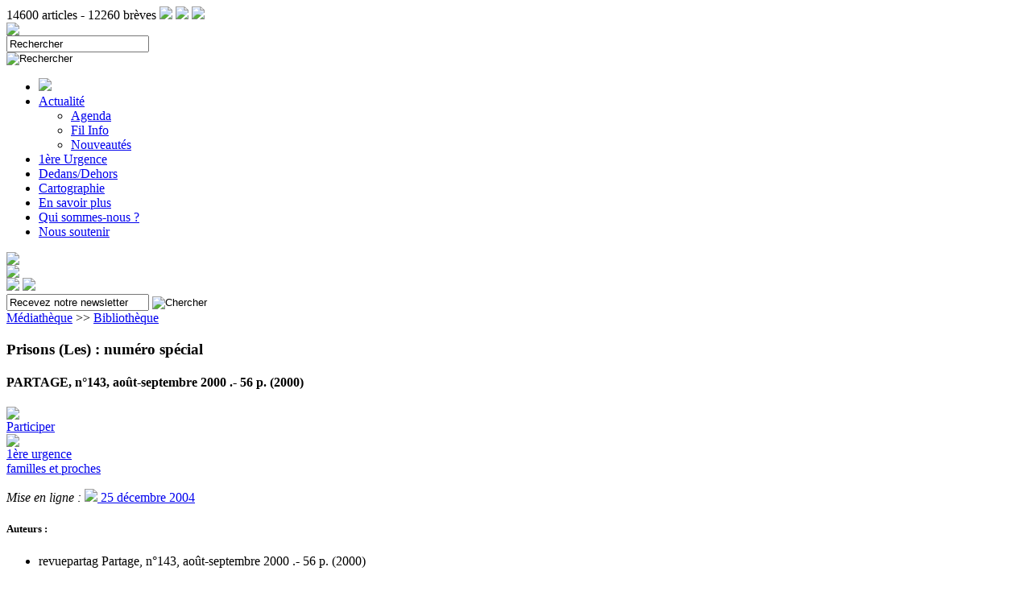

--- FILE ---
content_type: text/html; charset=utf-8
request_url: http://prison.rezo.net/prisons-les-numero-special
body_size: 7421
content:

<!DOCTYPE HTML PUBLIC "-//W3C//DTD XHTML 1.0 Transitional//EN"
    "http://www.w3.org/TR/xhtml1/DTD/xhtml1-transitional.dtd">
<html xmlns="http://www.w3.org/1999/xhtml" xmlns:v="urn:schemas-microsoft-com:vml">

<html>
  <head>
    <title>>Ban Public - Le portail d'information sur les prisons </title>
    <meta http-equiv="Content-Type" content="text/html; charset=UTF-8" />
    <link rel='stylesheet' type='text/css' media='all' href='extensions/porte_plume/css/barre_outils.css' />
<link rel='stylesheet' type='text/css' media='all' href='http://prison.rezo.net/spip.php?page=barre_outils_icones.css' />
<link rel="stylesheet" href="spip.php?page=boutonstexte.css" type="text/css" media="all" /><link rel="stylesheet" href="spip.php?page=boutonstexte-print.css" type="text/css" media="print" />
<!-- Debut CS -->
<link rel="stylesheet" href="local/couteau-suisse/header.css" type="text/css" media="all" />
<!-- Fin CS -->


<script src="prive/javascript/jquery.js" type="text/javascript"></script>

<script src="prive/javascript/jquery.form.js" type="text/javascript"></script>

<script src="prive/javascript/ajaxCallback.js" type="text/javascript"></script>

<script src="prive/javascript/jquery.cookie.js" type="text/javascript"></script>

<script src="plugins/auto/jquery_ui_spip2/javascript/jquery-ui/ui/jquery-ui.js" type="text/javascript"></script>

<script src="plugins/auto/jquery_ui_spip2/javascript/jquery-ui/ui/jquery.ui.core.js" type="text/javascript"></script>

<script src="plugins/auto/jquery_ui_spip2/javascript/jquery-ui/ui/jquery.ui.widget.js" type="text/javascript"></script>

<script src="plugins/auto/jquery_ui_spip2/javascript/jquery-ui/ui/jquery.ui.mouse.js" type="text/javascript"></script>

<script src="plugins/auto/jquery_ui_spip2/javascript/jquery-ui/ui/jquery.ui.position.js" type="text/javascript"></script>

<script src="plugins/auto/jquery_ui_spip2/javascript/jquery-ui/ui/jquery.ui.accordion.js" type="text/javascript"></script>

<script src="plugins/auto/jquery_ui_spip2/javascript/jquery-ui/ui/jquery.ui.autocomplete.js" type="text/javascript"></script>

<script src="plugins/auto/jquery_ui_spip2/javascript/jquery-ui/ui/jquery.ui.slider.js" type="text/javascript"></script>

<script src="plugins/auto/jquery_ui_spip2/javascript/jquery-ui/ui/jquery.ui.tabs.js" type="text/javascript"></script>

<script src="plugins/auto/jquery_ui_spip2/javascript/jquery-ui/ui/jquery.ui.datepicker.js" type="text/javascript"></script>

<script src="plugins/auto/jquery_ui_spip2/javascript/jquery-ui/ui/jquery.effects.core.js" type="text/javascript"></script>

<script src="plugins/auto/jquery_ui_spip2/javascript/jquery-ui/ui/jquery.effects.slide.js" type="text/javascript"></script>
<!-- insert_head --><!--[if lt IE 7]>
	<script src='extensions/msie_compat/javascript/jquery.ifixpng.js'></script>
	<script type='text/javascript'>//<![CDATA[
		jQuery.ifixpng('rien.gif');		
		function fixie() {
			jQuery('img').ifixpng();
		}
		$(document).ready(function() { fixie(); });
		onAjaxLoad(fixie);	
	//]]></script>
<![endif]-->
<script type='text/javascript' src='extensions/porte_plume/javascript/xregexp-min.js'></script>
<script type='text/javascript' src='extensions/porte_plume/javascript/jquery.markitup_pour_spip.js'></script>
<script type='text/javascript' src='extensions/porte_plume/javascript/jquery.previsu_spip.js'></script>
<script type='text/javascript' src='http://prison.rezo.net/spip.php?page=porte_plume_start.js&amp;lang=fr'></script>
<script src="plugins/auto/boutonstexte/boutonstexte.js" type="text/javascript"></script>
<script type="text/javascript"><!--
	var boutonstexte = new boutonsTexte({
		'selector':'#contenu .agrossir',
		'imgPath':'plugins/auto/boutonstexte/images',
		'txtOnly':'',
		'txtBackSpip':'Retour \\u00e0 la page compl\\u00e8te',
		'txtSizeUp':'Augmenter taille du texte',
		'txtSizeDown':'Diminuer taille du texte'
	});
//-->
</script >
<!-- Debut CS -->
<script src="local/couteau-suisse/header.js" type="text/javascript"></script>
<!-- Fin CS -->

<script type="text/javascript">/*<![CDATA[*/
	var _gaq = _gaq || [];
	_gaq.push(["_setAccount", "UA-10647665-1"]);
	_gaq.push(["_trackPageview"]);
	(function() {
	  var ga = document.createElement("script"); ga.type = "text/javascript"; ga.async = true;
	  ga.src = ("https:" == document.location.protocol ? "https://ssl" : "http://www") + ".google-analytics.com/ga.js";
	  var s = document.getElementsByTagName("script")[0]; s.parentNode.insertBefore(ga, s);
	})();
/*]]>*/</script>
<link rel="stylesheet" type="text/css" href="plugins/auto/socialtags/socialtags.css" media="all" />
<script src='local/cache-js/jsdyn-8d8d06d2481ac7124cad078f55a6ae9a.js' type='text/javascript'></script>

<!-- début de : ckeditor_insert_head -->
<link rel='stylesheet' href='plugins/ckeditor-spip-plugin/css/cked-editor.css' type='text/css' />

	<script type="application/javascript" src="http://prison.rezo.net/lib/ckeditor/ckeditor.js"></script>
	<script type="application/javascript">CKEDITOR.config.jqueryOverrideVal=true;</script>
	<script type="application/javascript" src="http://prison.rezo.net/lib/ckeditor/adapters/jquery.js"></script>
	<script type="application/javascript" src="local/cache-js/jsdyn-a21f747a062b7e4de47c835b38cc2e22.js"></script>
	<script type="application/javascript">
$(document).ready(function(){
	function loadCKEditor() {
		// la configuration de ckeditor :
		CKEDITOR.ckeditorpath="http:\/\/prison.rezo.net\/lib\/ckeditor\/ckeditor.js";
		CKEDITOR.spipurl="http:\/\/prison.rezo.net\/spip.php";
		CKEDITOR.ckpreferedversion='3.6.5';
		CKEDITOR.ckeditmode='ckeditor';
		CKEDITOR.ckConfig = {"minwidth":488,"vignette":200,"filebrowserSpipdocBrowseUrl":"http:\/\/prison.rezo.net\/spip.php?page=select_documents","format_tags":"h3;pre","format_h3":{"element":"h3","attributes":{"class":"spip"}},"format_pre":{"element":"pre","attributes":{"class":"spip"}},"forcePasteAsPlainText":true,"toolbar_SpipFull":[["Source"],["Cut","Copy","Paste","PasteText"],["SpellChecker","Scayt"],["Undo","Redo"],["Replace"],["RemoveFormat"],"\/",["Bold","Italic","Underline","Strike"],["Subscript","Superscript"],["NumberedList","BulletedList","Outdent","Indent","Blockquote"],["JustifyLeft","JustifyCenter","JustifyRight","JustifyBlock"],"\/",["Spip","Link","Unlink","Anchor"],["Image","Table","HorizontalRule","SpecialChar"],["Styles","Format"],["About"]],"toolbar_SpipBasic":[["Cut","Copy","PasteText","-","Bold","Italic","Underline","-","NumberedList","BulletedList","-","Spip","Link","Unlink","-","About"]],"toolbar":"SpipFull","uiColor":"#eee","language":"fr","contentsCss":["http:\/\/prison.rezo.net\/prive\/spip_style.css","http:\/\/prison.rezo.net\/plugins\/ckeditor-spip-plugin\/css\/cked-editor.css"],"font_names":"serif;sans serif;monospace;cursive;fantasy","filebrowserBrowseUrl":"http:\/\/prison.rezo.net\/spip.php?page=filebrowser&type=files","filebrowserImageBrowseLinkUrl":"http:\/\/prison.rezo.net\/spip.php?page=filebrowser&type=files","filebrowserImageBrowseUrl":"http:\/\/prison.rezo.net\/spip.php?page=filebrowser&type=images","filebrowserFlashBrowseUrl":"http:\/\/prison.rezo.net\/spip.php?page=filebrowser&type=flash","filebrowserUploadUrl":null,"filebrowserImageUploadUrl":null,"filebrowserFlashUploadUrl":null,"filebrowserWindowWidth":682,"filebrowserWindowHeight":500,"extraPlugins":"spip","loadExtraPlugins":{"spip":"http:\/\/prison.rezo.net\/plugins\/ckeditor-spip-plugin\/ckeditor-plugin\/spip\/"},"colorButton_enableMore":false,"height":500,"scayt_autoStartup":false,"scayt_sLang":"fr_FR","resize_enabled":true,"entities":false,"skin":"v2","enterMode":1,"shiftEnterMode":2,"stylesCombo_stylesSet":"spip-styles:http:\/\/prison.rezo.net\/spip.php?page=spip-styles","removeDialogTabs":"link:advanced","fontSize_sizes":"8\/8px;9\/9px;10\/10px;11\/11px;12\/12px;14\/14px;16\/16px;18\/18px;20\/20px;22\/22px;24\/24px;26\/26px;28\/28px;36\/36px;48\/48px;72\/72px","dialog_startupFocusTab":true,"readOnly":false,"spip_contexte":{"id":null,"type":null},"forceEnterMode":true,"removePlugins":"div,docprops,flash,iframe,maximize,newpage,pagebreak,pastefromword,placeholder,preview,print,save,selection,showblocks,smiley,templates,uicolor,colorbutton,forms"};

		var ajaxload=[{"0":"#formulaire_forum textarea[name=texte]","1":"Basic","3":"54c01556b8a644870e0ec01f26dd1541"},{"0":"textarea.crayon-active","1":"Full","3":"1c62eb7851e9eaf12196e323a2b31960"}];
		CKEDITOR.instances = [] ; // normalement aucune instances de CKEDITOR n'est valide à cet instant, on les vide.
		fullInitCKEDITOR(ajaxload) ;
	}

	if(typeof onAjaxLoad == 'function') onAjaxLoad(loadCKEditor);
	loadCKEditor();
}) ;

	</script>
<!-- fin de : ckeditor_insert_head -->

<script src="lib/jquery.fancybox-1.3.4/fancybox/jquery.fancybox-1.3.4.js" type="text/javascript"></script>
<script src="http://prison.rezo.net/plugins/auto/fancybox/javascript/fancybox.js" type="text/javascript"></script>

<script type="text/javascript">/* <![CDATA[ */
// fontion callback lancee a l affichage de la box
var fancyonshow=function() {
	//showlongdesc(this);
	hideembed();
}
// fontion callback lancee a la fermeture de la box
var fancyonclose=function() {
	showembed();
}
var fb_selecteur_galerie="#documents_portfolio .fancybox, .documents_portfolio .fancybox";
var fb_selecteur_commun=".fancybox";
var fb_selecteur_frame=".iframe";
var fb_options = {
	"padding": 10,
	"margin": 20,
	"opacity": false,
	"modal": false,
	"cyclic": false,
	"scrolling": "auto",
	"width": 800,
	"height": 500,
	"autoScale": true,
	"autoDimensions": true,
	"centerOnScroll": true,
	"hideOnOverlayClick": true,
	"hideOnContentClick": false,
	"overlayShow": true,
	"overlayOpacity": 0.3,
	"overlayColor": "#666",
	"titleShow": false,
	"titlePosition": "float",
	"titleFormat": null,
	"transitionIn": "fade",
	"transitionOut": "fade",
	"speedIn": 300,
	"speedOut": 300,
	"changeSpeed": 300,
	"changeFade": "fast",
	"easingIn": "swing",
	"easingOut": "swing",
	"showCloseButton": true,
	"showNavArrows": true,
	"enableEscapeButton": true,
	"onStart": fancyonshow,
	"onClosed": fancyonclose
};
var fb_commun_options = fb_options;
var fb_frame_options = fb_options;
if (window.jQuery)
(function($){if(typeof onAjaxLoad == "function") onAjaxLoad(fancy_init);
	$(fancy_init);
 })(jQuery);
/* ]]> */</script>
<link rel="stylesheet" href="lib/jquery.fancybox-1.3.4/fancybox/jquery.fancybox-1.3.4.css" type="text/css" media="all" />

<script type="text/javascript" src="http://openlayers.org/api/2.11/OpenLayers.js"></script>

<script id="mxn_script" type="text/javascript" src="http://prison.rezo.net/lib/mxn-gis-2.4.8/mxn.js?(openlayers,[geocoder])"></script>

<script type="text/javascript" src="http://prison.rezo.net/plugins/gis2/javascript/gis.js"></script>
<!-- insertion de la css contacts--><link rel="stylesheet" type="text/css" href="plugins/auto/C_et_O_SPIP_2/contacts.css" media="all" />
    <link rel="icon" type="image/ico" href="favicon.ico" />
<link type="text/css" rel="stylesheet" href="squelettes/scripts/jquery.qtip/jquery.qtip.css" />

<script type="text/javascript" src="squelettes/scripts/jquery.easing.1.3.js"></script>
<script type="text/javascript" src="squelettes/scripts/jquery.scrollfollow.js"></script>

<script type="text/javascript" src="squelettes/scripts/jquery.qtip/jquery.qtip.min.js"></script>
<script type="text/javascript" src="squelettes/scripts/menu.js"></script>
<script type="text/javascript" src="squelettes/scripts/jquery.hoverIntent.minified.js"></script>

<script type="text/javascript"> 
    function MM_jumpMenu(targ,selObj,restore){ //v3.0
      eval(targ+".location='"+selObj.options[selObj.selectedIndex].value+"'");
      if (restore) selObj.selectedIndex=0;

    }
    
    $( document ).ready( function () {
       $( '#barre_outils' ).scrollFollow( {
        speed: 500,
        offset: 60,
        killSwitch: 'exampleLink',
        onText: 'Disable Follow',
        offText: 'Enable Follow'
       } );
    } );
    
    
    $(document).ready(function(){
        $("input[type=text]").focus(function () {
            $(this).val("");
        }).blur(function() {
               if ($(this).val() == "") {
                    $(this).val($(this)[0].defaultValue);
               }
           });
    });

    
    $(document).ready(function() {
	var zIndexNumber = 10000;
	$('div').each(function() {
            if ($(this).css('zIndex') == "") {
		$(this).css('zIndex', zIndexNumber);
		zIndexNumber -= 10;
            }
	});
    });
    
    $(document).ready(function(){           
        
        /*var completeSet = $( ".page a[title], img[title], abbr[title]" );
        var unwantedSet = completeSet.has( ".page a[title]");    
        var wantedSet   = completeSet.not(unwantedSet);*/
        
        $(".img_over").hover(
        function() {
            $(this).children().attr('src', $(this).children().attr('hover'));
        }, 
        function() {
            $(this).children().attr('src', $(this).children().attr('hout'));
        });
                
                                                                                
       /*
        $(".page a[title], img[title], abbr[title], map[title]").bt({
            fill: '#FFF',
            cornerRadius: 4,
            padding:5,
            strokeWidth: 1,
            strokeStyle: '#F00',
            spikeLength: 7,
            spikeGirth: 7,
            centerPointX: .60,
            shrinkToFit: true,
            shadow: true,
            shadowOffsetX: 2,
            shadowOffsetY: 2,
            shadowBlur: 3,
            shadowColor: 'rgba(0,0,0,.4)',
            shadowOverlap: false,
            noShadowOpts: {strokeStyle: '#999', strokeWidth: 2},
            positions: ['bottom', 'right'],
            hoverIntentOpts:  {interval: 50, timeout: 20}            
        });
       */
      
            
           $('a[title]').qtip({
               position: {
                    my: 'top left',
                    at: 'bottom center',
                    adjust: {
                        x: 10,
                        y:5,
                        method: 'shift none'
                    }
                },
                style: { 
                    classes: 'ui-tooltip-red ui-tooltip-rounded ui-tooltip-shadow'
                }
           });
           $('area[title]').qtip({
               position: {
                    my: 'top left',
                    at: 'bottom center'
                },
                style: { 
                    classes: 'ui-tooltip-red ui-tooltip-rounded ui-tooltip-shadow'
                },
                show: {
                    solo: true
                }
           });
           
            $('li[title]').qtip({
               position: {
                    my: 'top center',
                    at: 'bottom center',
                    adjust: {
                        x: 0,
                        y:-20
                    }
                },
                style: { 
                    classes: 'ui-tooltip-red ui-tooltip-rounded ui-tooltip-shadow'
                },
                hide: {
                    event: false,
                    inactive: 1000
                }
           });
            
            
            $('#mensuel a.dayforcontent').each(function() {
                $(this).qtip({
                   content: {
                        text: $(this).next('.contentforday')
                   },
                   position: {
                        my: 'top left',
                        at: 'bottom center',
                        adjust: {
                            x: 10,
                            y:5,
                            method: 'shift none'
                        }
                    },
                    style: { 
                        classes: 'ui-tooltip-red ui-tooltip-rounded ui-tooltip-shadow'
                    }
               });
            });
        
    });

    
    
</script>    <link rel="stylesheet" type="text/css" href="squelettes/styles/spip_style.css" />
    <link rel="stylesheet" type="text/css" href="squelettes/styles/menu.css" />
    <link rel="stylesheet" type="text/css" href="squelettes/styles/commun.css" />
    <link rel="stylesheet" type="text/css" href="squelettes/styles/pages.css" />
    <link rel="stylesheet" type="text/css" href="squelettes/styles/formulaires.css" />
  </head>
  <body> 
            
      <div class="entete">
        
            
                14600 articles
             -
            
                12260 br&egrave;ves
            
        
        <a href="http://prison.eu.org/spip.php?page=backend" class="spip_out img_over" title="Abonnez-vous au fil RSS"><img src="squelettes/images/icones/social_rss_16_off.png" hover="squelettes/images/icones/social_rss_16_on.png" hout="squelettes/images/icones/social_rss_16_off.png"/></a>
        <a href="http://twitter.com/banpublic" class="spip_out img_over" title="Suivez-nous sur Twitter"><img src="squelettes/images/icones/social_twitter_16_off.png" hover="squelettes/images/icones/social_twitter_16_on.png" hout="squelettes/images/icones/social_twitter_16_off.png"/></a>
        <a href="http://www.facebook.com/pages/Ban-Public/60922189529" class="spip_out img_over"  title="Suivez-nous sur Facebook"><img src="squelettes/images/icones/social_facebook_16_off.png" hover="squelettes/images/icones/social_facebook_16_on.png" hout="squelettes/images/icones/social_facebook_16_off.png"/></a>
      </div>
      <div class="bandeau">
          <div class="bandeau-fond">
              <a href="http://prison.eu.org"><img class="logo" src="squelettes/images/logo_bp_bandeau.png" /></a>
              <div class="recherche"><div class="formulaire_spip formulaire_recherche" id="formulaire_recherche">
<form action="http://prison.rezo.net/spip.php?page=recherche" method="get"><div>
	<input name="page" value="recherche" type="hidden" />
	
        <div id="recherche_arrondie">
            <input type="text" class="text" name="recherche" id="recherche" value="Rechercher" accesskey="4" />
        </div>
        <input type="image" src="squelettes/images/icones/aller_recherche.png" value="Rechercher" title="Rechercher" id="aller_recherche">
	<!--input type="submit" class="submit" value="&gt;&gt;" title="Rechercher" /-->
</div></form>
</div>
</div>
              <div class="menu">
                <div class='ajaxbloc env-OOLcHvSW13lBiNuvPvTfPyaNXa6of0gCfhDzS8H/c1LVJ1rwz3kjxfU2yX4b/wFa7JRGAjps0+U8BtXHrYas8g7MYIj67lscg0WE5wrC7K3p6WASCwYauyd0A5md3sbYkntp9laTpMQASnCWq0ind/SieRLNsnszDwImTUqUYIh4qhF+RzQ6s9nG4JObQFkfJXbQOUZjcF0VwpYvVoosNSNGultiZSU6'>


<div class="menu-tour">
    <ul id="topnav">
      <li id="menu-sommaire">
          <a href="http://prison.eu.org"><img src="squelettes/images/icones/menu_sommaire.png"></a>
      </li>
      <li class="niv1" id="menu-actualite">
          <a href="javascript:;">Actualit&eacute;</a>
          <div class="sub"><ul class="menu-liste menu-items">
		
		<li class="menu-entree item niv2 niv3">
		<a href="http://prison.rezo.net/spip.php?page=agenda" title="Agenda">Agenda</a>
			
		 
			 </li>
		
		
		<li class="menu-entree item niv3">
		<a href="http://prison.rezo.net/spip.php?page=filinfo" title="Fil Info">Fil Info</a>
			
		 
			 </li>
		
		
		<li class="menu-entree item niv3">
		<a href="http://prison.rezo.net/spip.php?page=nouveautes" title="Nouveaut&#233;s">Nouveautés</a>
			
		 
			 </li>
		
		
	</ul></div>
      </li>
      <li class="niv1" id="menu-savoirplus"><a href="spip.php?rubrique33">1ère Urgence</a></li>
      <li class="niv1" id="menu-deddeh">
          <a href="spip.php?rubrique2">Dedans/Dehors</a>
          
      </li>
      <li class="niv1" id="menu-savoirplus"><a href="spip.php?page=cartographie">Cartographie</a></li>
      <li class="niv1" id="menu-savoirplus"><a href="spip.php?rubrique4">En savoir plus</a></li>
      <li class="niv1" id="menu-qui"><a href="http://prison.rezo.net/spip.php?page=rubrique&amp;id_rubrique=5" >Qui sommes-nous ?</a></li>
      <li class="niv1" id="menu-qui"><a href="http://prison.rezo.net/spip.php?page=rubrique&amp;id_rubrique=1099" class="rouge">Nous soutenir</a></li>
      
    </ul>
</div></div><!-- ajaxbloc -->              </div>
          </div>
      </div>      <div class="page" id="articles">
      
          <div id="edito">
              <div id="secteur-bandeau">
                  <div id="secteur-triangle"><img src="squelettes/images/fond_secteur_triangle.png" /></div>                      
                  <a href="spip.php?page="><img src="squelettes/images/secteur_dedansdehors.png" /></a>
                  <div id="intitule-calendrier">
                      <div id="newsletter" >
  <img src="squelettes/images/triangle_rouge.gif" id="puce" />
  <img src="squelettes/images/pictos/enveloppe.png" />
  <form method="post" action="http://listes.rezo.net/mailman/subscribe/infoprison" target="_blank">
    <input type="text" name="email" id="inscription" value="Recevez notre newsletter" />
    <input type="image" name="email-button" src="squelettes/images/icones/aller_fleche.png" alt="Chercher" id="aller_newsletter" />
  </form>
</div>                  </div>  
              </div>
              <div id="secteur-cadre">
                  <div id="chemindefer">
                       
                      <!-- appel externe -->
        
        
            
        
        
            <a href="mediatheque" >Médiathèque</a>
        
        
             >> <a class="gras" href="bibliotheque">Bibliothèque</a>
        
    





<!--BOUCLE_Departement(spip_cog_departements){id_departement}>
    
</BOUCLE_Departement-->                  </div>
                  <div id="secteur-presentation">
                       
                        <h3 class="flotter alaligne gras rouge crayon article-titre-5172 ">Prisons (Les)&nbsp;: numéro spécial</h3>
                        <h4 class="flotter alaligne gras gris crayon article-soustitre-5172 ">PARTAGE, n&#176;143, août-septembre 2000 .- 56 p. (2000)</h4>
                      
                      
                      
                      
                  </div>
              </div>
          </div>
          <div class="colonne">
              
                  
                  
                  

                  
                  
              <div class="encadre arrondi double" id="participer">
  <img src="squelettes/images/pictos/clavier.png" />
  <div class="intitule_1_titre"><a href="?rubrique5">Participer</a></div>
</div>              <div class="encadre arrondi" id="mur">
  <div id="affiches">
        
            <div id="affiche">
                <a href="20ans"><img class='spip_logos' alt="" src="local/cache-vignettes/L157xH221/arton16291-6e468.jpg" width='157' height='221' style='height:221px;width:157px;' /></a>
            </div>
        
  </div>
</div>              <div class="encadre arrondi double" id="urgence">
  <img src="squelettes/images/pictos/plus.gif" />
  <div class="intitule_1_titre"><a href="?rubrique33">1ère urgence<br />familles et proches</a></div>
</div>              
          </div>
          <div id="contenu">
              <div id="principal">
                   <div class="flotter-d abrege heure_publi">
                         
                          
                            <p><em>Mise en ligne : </em><a href="javascript:;" title="Mise en ligne"><img src="squelettes/images/icones/article_enligne.png"  /> 25 d&eacute;cembre 2004</a></p>
                         
                         
                   </div>
                                    
                  
                    
                  

                   
                        
                            
                  
                  
                  
                  <h5 class="flotter marges gras alaligne majuscule">Auteurs :</h5>
                  <ul class="texte agrossir justifier" id="auteurs">
                    
                    
                        <li><span class="crayon article-surtitre-12603 ">revuepartag</span> <span class="nom crayon article-titre-12603 ">Partage, n&#176;143, août-septembre 2000 .- 56 p. (2000)</span></li>
                    
                  </ul>
                  
                  
                  
                  
                     
                        
                    
                
                  
                  
                  
                  
                  
                  <div class="texte agrossir justifier  off crayon article-texte-5172 " id="article">
                      
                      
                      
                      <div class="arrondi_tbr" id="barre_outils">
                          <div id="loupe">
                            <div id="texte_plus"><a href="javascript:;>" class="img_over" title="Augmenter la taille"><img class="textsizeup" src="squelettes/images/icones/texte_plus_off.png" hover="squelettes/images/icones/texte_plus_on.png" hout="squelettes/images/icones/texte_plus_off.png"/></a></div>
                            <div id="texte_moins"><a href="javascript:;>" class="img_over" title="Diminuer la taille"><img class="textsizedown" src="squelettes/images/icones/texte_moins_off.png" hover="squelettes/images/icones/texte_moins_on.png" hout="squelettes/images/icones/texte_moins_off.png"/></a></div>
                          </div>
                          <div id="outils">
                              <div id="imprimer" class="outil">
                                <a class="img_over spip_out" title="Imprimer" href="http://prison.rezo.net/spip.php?page=imprimer_article&amp;id_article=5172"><img style="border:none" src="squelettes/images/icones/outil_imprimer_off.png" hover="squelettes/images/icones/outil_imprimer_on.png" hout="squelettes/images/icones/outil_imprimer_off.png"></a>
                              </div>                              
                              <!--p>{id_article}</p-->
                              {mini}
                          </div>
                      </div>
                  </div>
                  
                  
                  
                  
                  
                    </ul>  
                  </div>
                  </B_EvenementsAVenirAssocies>
              </div>  
              <div class ="encadre arrondi" id="contenu-pied">
      </div>    
          </div>
          
          <ul class="pied">
    <li><a href="http://prison.eu.org">Accueil</a></li>
    <li><a href="http://prison.rezo.net/spip.php?page=agenda">Agenda</a></li>
    <li><a href="http://prison.rezo.net/spip.php?page=rubrique&amp;id_rubrique=2">Dedans/Dehors</a></li>
    <li><a href="http://prison.rezo.net/spip.php?page=cartographie">Cartographie</a></li>
    <li><a href="http://prison.rezo.net/spip.php?page=rubrique&amp;id_rubrique=2">En savoir plus</a></li>
    <li><a href="http://prison.rezo.net/spip.php?page=rubrique&amp;id_rubrique=5">Qui sommes-nous ?</a></li>
    
    <li id="dernier"><a href="mentions-legales">Mentions légales</a></li>
    
</ul>                    
      </div>
        </body>
</html>




--- FILE ---
content_type: text/css; charset=iso-8859-15
request_url: http://prison.rezo.net/spip.php?page=boutonstexte-print.css
body_size: 255
content:

/* boutonstexte.css */
.boutonstexte {
	display:none;
}

div.onlytext {
	width:auto!important;
}

div.onlytext a:link, div.onlytext a:visited {
  color: #009;
  background: transparent;
  font-weight: bold;
  text-decoration: underline;
  }

div.onlytext a:link:after, 
div.onlytext a:visited:after {
  content: " (" attr(href) ") ";
  font-size: 90%;
  }
div.onlytext a[href^="/"]:after {
  content: " (http://prison.eu.org" attr(href) ") ";
  }
